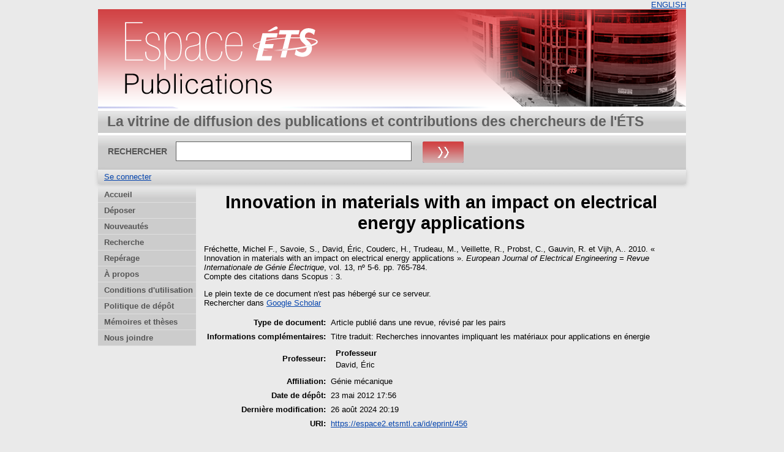

--- FILE ---
content_type: text/html; charset=utf-8
request_url: https://espace2.etsmtl.ca/id/eprint/456/
body_size: 20121
content:
<!DOCTYPE html>
<html xmlns="http://www.w3.org/1999/xhtml">
  <head>
    <meta http-equiv="X-UA-Compatible" content="IE=edge" />
    <title> Innovation in materials with an impact on electrical energy applications  - Espace ÉTS</title>
	<meta http-equiv="cache-control" content="no-store, no-cache, must-revalidate" />
    <link rel="icon" href="/favicon.ico" type="image/x-icon" />
    <link rel="shortcut icon" href="/favicon.ico" type="image/x-icon" />
    <meta name="eprints.eprintid" content="456" />
<meta name="eprints.rev_number" content="8" />
<meta content="archive" name="eprints.eprint_status" />
<meta content="2" name="eprints.userid" />
<meta name="eprints.importid" content="13" />
<meta name="eprints.dir" content="disk0/00/00/04/56" />
<meta name="eprints.datestamp" content="2012-05-23 17:56:38" />
<meta content="2024-08-26 20:19:14" name="eprints.lastmod" />
<meta name="eprints.status_changed" content="2012-05-23 17:56:38" />
<meta name="eprints.type" content="article" />
<meta name="eprints.metadata_visibility" content="show" />
<meta name="eprints.creators_name" content="Fréchette, Michel F." />
<meta name="eprints.creators_name" content="Savoie, S." />
<meta content="David, Éric" name="eprints.creators_name" />
<meta content="Couderc, H." name="eprints.creators_name" />
<meta name="eprints.creators_name" content="Trudeau, M." />
<meta name="eprints.creators_name" content="Veillette, R." />
<meta name="eprints.creators_name" content="Probst, C." />
<meta content="Gauvin, R." name="eprints.creators_name" />
<meta name="eprints.creators_name" content="Vijh, A." />
<meta content="David, Éric" name="eprints.master_director_name" />
<meta name="eprints.title" content="Innovation in materials with an impact on electrical energy applications" />
<meta name="eprints.note" content="Titre traduit: Recherches innovantes impliquant les matériaux pour applications en énergie" />
<meta name="eprints.date" content="2010" />
<meta content="Hermès" name="eprints.publisher" />
<meta content="10.3166/ejee.13.765-784 " name="eprints.id_number" />
<meta content="none" name="eprints.full_text_status" />
<meta content="European Journal of Electrical Engineering = Revue Internationale de Génie Électrique" name="eprints.publication" />
<meta name="eprints.volume" content="13" />
<meta name="eprints.number" content="5-6" />
<meta name="eprints.pagerange" content="765-784" />
<meta name="eprints.department" content="Génie mécanique" />
<meta name="eprints.issn" content="2103-3641 ; 1295-490X" />
<meta content="LIPPS - Laboratoire d’ingénierie des produits, procédés et systèmes" name="eprints.projects" />
<meta content="3" name="eprints.scopus_impact" />
<meta name="eprints.scopus_cluster" content="2-s2.0-84859857186" />
<meta content="2026-02-01 05:12:03" name="eprints.scopus_datestamp" />
<meta content="  Fréchette, Michel F., Savoie, S., David, Éric, Couderc, H., Trudeau, M., Veillette, R., Probst, C., Gauvin, R. et Vijh, A..   2010.  « Innovation in materials with an impact on electrical energy applications ».  European Journal of Electrical Engineering = Revue Internationale de Génie Électrique, vol. 13, nº 5-6.   pp. 765-784.
  Compte des citations dans Scopus : 3.     " name="eprints.citation" />
<link rel="schema.DC" href="http://purl.org/DC/elements/1.0/" />
<meta name="DC.relation" content="https://espace2.etsmtl.ca/id/eprint/456/" />
<meta name="DC.title" content="Innovation in materials with an impact on electrical energy applications" />
<meta name="DC.creator" content="Fréchette, Michel F." />
<meta name="DC.creator" content="Savoie, S." />
<meta name="DC.creator" content="David, Éric" />
<meta content="Couderc, H." name="DC.creator" />
<meta name="DC.creator" content="Trudeau, M." />
<meta name="DC.creator" content="Veillette, R." />
<meta content="Probst, C." name="DC.creator" />
<meta name="DC.creator" content="Gauvin, R." />
<meta name="DC.creator" content="Vijh, A." />
<meta name="DC.publisher" content="Hermès" />
<meta content="2010" name="DC.date" />
<meta name="DC.type" content="Article publié dans une revue, révisé par les pairs" />
<meta content="Non évalué par les pairs" name="DC.type" />
<meta content="  Fréchette, Michel F., Savoie, S., David, Éric, Couderc, H., Trudeau, M., Veillette, R., Probst, C., Gauvin, R. et Vijh, A..   2010.  « Innovation in materials with an impact on electrical energy applications ».  European Journal of Electrical Engineering = Revue Internationale de Génie Électrique, vol. 13, nº 5-6.   pp. 765-784.
  Compte des citations dans Scopus : 3.     " name="DC.identifier" />
<meta name="DC.relation" content="10.3166/ejee.13.765-784 " />
<meta content="10.3166/ejee.13.765-784 " name="DC.identifier" />
<link href="https://espace2.etsmtl.ca/id/eprint/456/" rel="canonical" />
<link rel="alternate" type="application/atom+xml;charset=utf-8" title="Atom" href="https://espace2.etsmtl.ca/cgi/export/eprint/456/Atom/eprints_etsmtl2-eprint-456.xml" />
<link type="text/plain; charset=utf-8" title="EndNote_ETS" rel="alternate" href="https://espace2.etsmtl.ca/cgi/export/eprint/456/EndNote_ETS/eprints_etsmtl2-eprint-456.enw" />
<link href="https://espace2.etsmtl.ca/cgi/export/eprint/456/ETD_MS_UQ/eprints_etsmtl2-eprint-456.xml" rel="alternate" type="text/xml; charset=utf-8" title="ETD_MS_UQ" />
<link href="https://espace2.etsmtl.ca/cgi/export/eprint/456/COinS/eprints_etsmtl2-eprint-456.txt" rel="alternate" title="OpenURL ContextObject in Span" type="text/plain; charset=utf-8" />
<link rel="alternate" type="application/vnd.eprints.data+xml; charset=utf-8" title="EP3 XML" href="https://espace2.etsmtl.ca/cgi/export/eprint/456/XML/eprints_etsmtl2-eprint-456.xml" />
<link title="Simple Metadata" type="text/plain; charset=utf-8" rel="alternate" href="https://espace2.etsmtl.ca/cgi/export/eprint/456/Simple/eprints_etsmtl2-eprint-456.txt" />
<link title="ETD_MS_ETS" type="text/xml; charset=utf-8" rel="alternate" href="https://espace2.etsmtl.ca/cgi/export/eprint/456/ETD_MS_ETS/eprints_etsmtl2-eprint-456.xml" />
<link rel="alternate" title="JSON" type="application/json; charset=utf-8" href="https://espace2.etsmtl.ca/cgi/export/eprint/456/JSON/eprints_etsmtl2-eprint-456.js" />
<link rel="alternate" type="text/plain; charset=utf-8" title="Dublin Core" href="https://espace2.etsmtl.ca/cgi/export/eprint/456/DC/eprints_etsmtl2-eprint-456.txt" />
<link href="https://espace2.etsmtl.ca/cgi/export/eprint/456/Export_INRS/eprints_etsmtl2-eprint-456.enw" type="text/plain; charset=utf-8" title="Export_INRS" rel="alternate" />
<link title="HTML Citation" type="text/html; charset=utf-8" rel="alternate" href="https://espace2.etsmtl.ca/cgi/export/eprint/456/HTML/eprints_etsmtl2-eprint-456.html" />
<link type="text/xml; charset=utf-8" title="MODS" rel="alternate" href="https://espace2.etsmtl.ca/cgi/export/eprint/456/MODS/eprints_etsmtl2-eprint-456.xml" />
<link type="text/xml; charset=utf-8" title="MPEG-21 DIDL" rel="alternate" href="https://espace2.etsmtl.ca/cgi/export/eprint/456/DIDL/eprints_etsmtl2-eprint-456.xml" />
<link href="https://espace2.etsmtl.ca/cgi/export/eprint/456/METS/eprints_etsmtl2-eprint-456.xml" rel="alternate" type="text/xml; charset=utf-8" title="METS" />
<link href="https://espace2.etsmtl.ca/cgi/export/eprint/456/RDFXML/eprints_etsmtl2-eprint-456.rdf" rel="alternate" type="application/rdf+xml" title="RDF+XML" />
<link rel="alternate" title="RDF+N3" type="text/n3" href="https://espace2.etsmtl.ca/cgi/export/eprint/456/RDFN3/eprints_etsmtl2-eprint-456.n3" />
<link type="text/plain" title="BibTeX_ETS" rel="alternate" href="https://espace2.etsmtl.ca/cgi/export/eprint/456/BibTeX_ETS/eprints_etsmtl2-eprint-456.bib" />
<link href="https://espace2.etsmtl.ca/cgi/export/eprint/456/BibTeX/eprints_etsmtl2-eprint-456.bib" title="BibTeX" type="application/x-bibtex" rel="alternate" />
<link type="text/xml; charset=utf-8" title="OpenURL ContextObject" rel="alternate" href="https://espace2.etsmtl.ca/cgi/export/eprint/456/ContextObject/eprints_etsmtl2-eprint-456.xml" />
<link title="Multiline CSV" type="text/csv; charset=utf-8" rel="alternate" href="https://espace2.etsmtl.ca/cgi/export/eprint/456/CSV/eprints_etsmtl2-eprint-456.csv" />
<link rel="alternate" title="Reference Manager (.ris)" type="application/x-Research-Info-Systems" href="https://espace2.etsmtl.ca/cgi/export/eprint/456/RIS/eprints_etsmtl2-eprint-456.ris" />
<link title="EndNote" type="application/x-endnote-refer" rel="alternate" href="https://espace2.etsmtl.ca/cgi/export/eprint/456/EndNote/eprints_etsmtl2-eprint-456.enw" />
<link href="https://espace2.etsmtl.ca/cgi/export/eprint/456/Text/eprints_etsmtl2-eprint-456.txt" rel="alternate" title="ASCII Citation" type="text/plain; charset=utf-8" />
<link href="https://espace2.etsmtl.ca/cgi/export/eprint/456/RDFNT/eprints_etsmtl2-eprint-456.nt" rel="alternate" title="RDF+N-Triples" type="text/plain" />
<link type="text/plain" title="Refer" rel="alternate" href="https://espace2.etsmtl.ca/cgi/export/eprint/456/Refer/eprints_etsmtl2-eprint-456.refer" />
<link rel="Top" href="https://espace2.etsmtl.ca/" />
    <link rel="Sword" href="https://espace2.etsmtl.ca/sword-app/servicedocument" />
    <link href="https://espace2.etsmtl.ca/id/contents" rel="SwordDeposit" />
    <link rel="Search" href="https://espace2.etsmtl.ca/cgi/search" type="text/html" />
    <link href="https://espace2.etsmtl.ca/cgi/opensearchdescription" rel="Search" type="application/opensearchdescription+xml" title="Espace ÉTS" />
    <script type="text/javascript" src="https://www.gstatic.com/charts/loader.js">
//padder
</script><script type="text/javascript">
// <![CDATA[
google.load("visualization", "48", {packages:["corechart", "geochart"]});
// ]]></script><script type="text/javascript">
// <![CDATA[
var eprints_http_root = "https://espace2.etsmtl.ca";
var eprints_http_cgiroot = "https://espace2.etsmtl.ca/cgi";
var eprints_oai_archive_id = "espace2.etsmtl.ca";
var eprints_logged_in = false;
var eprints_logged_in_userid = 0; 
var eprints_logged_in_username = ""; 
var eprints_logged_in_usertype = ""; 
// ]]></script>
    <style type="text/css">.ep_logged_in { display: none }</style>
    <link rel="stylesheet" href="/style/auto-3.4.5.css?1768487333" type="text/css" />
    <script type="text/javascript" src="/javascript/auto-3.4.5.js?1737055879">
//padder
</script>
    <!--[if lte IE 6]>
        <link rel="stylesheet" type="text/css" href="/style/ie6.css" />
   <![endif]-->
    <meta name="Generator" content="EPrints 3.4.5" />
    <meta http-equiv="Content-Type" content="text/html; charset=UTF-8" />
    <meta content="fr" http-equiv="Content-Language" />
    
    
  </head>
  <body bgcolor="#ffffff" text="#000000">
    

  <table border="0" cellpadding="0" cellspacing="0" width="100%">
	<tr>
	  <td align="right" style="white-space: nowrap">
	  <a href="/cgi/set_lang?lang=en">ENGLISH</a>
	  </td>
    </tr>
  </table>
	
  <div class="ep_tm_header ep_noprint">
	
	<div class="ep_tm_logo" align="center"><a href="https://espace2.etsmtl.ca/"><img style="padding:0" alt="Logo" src="/images/ets.png" /></a></div>
      <!-- <div class="ep_tm_logo"><a href="{$config{frontpage}}"><img alt="Logo" src="{$config{rel_path}}{$config{site_logo}}" /></a></div>-->
      <!--  <div><a class="ep_tm_archivetitle" href="{$config{frontpage}}"><epc:phrase ref="archive_name"/></a></div><   -->
<!--
  <ul class="ep_tm_menu"><li><a href="{$config{rel_path}}/index.html">Accueil</a></li><li><a href="{$config{rel_path}}/information.html">&#192; propos</a></li><li><a href="{$config{rel_path}}/view/year/">Rep&#233;rage par ann&#233;e</a></li><li><a href="{$config{rel_path}}/view/subjects/">Rep&#233;rage par sujet</a></li><li><a href="{$config{rel_path}}/view/divisions/">Rep&#233;rage par unit&#233; d'appartenance</a></li><li><a href="{$config{rel_path}}/view/creators/">Rep&#233;rage par auteur</a></li><li><a href="{$config{rel_path}}/faq.html">FAQ</a></li></ul>
-->
  <table class="ep_tm_searchbar3" border="0" cellpadding="0" cellspacing="0" width="100%">
    <tr>
      <td align="left" style="white-space: nowrap">La vitrine de diffusion des publications et contributions des chercheurs de l'ÉTS</td>  
    </tr>
  </table>
  
  <table class="ep_tm_searchbar2" border="0" cellpadding="0" cellspacing="0" width="100%">
    <tr>
      <td align="left" style="white-space: nowrap">
        <form method="get" accept-charset="utf-8" action="/cgi/search" style="display:inline">
		
		<div id="champs">
		RECHERCHER   <input class="ep_tm_searchbarbox" size="40" type="text" name="q" />
			
		 <input class="ep_tm_searchbarbutton" style="padding:0" value="Rechercher" type="image" src="/images/purple_go.gif" alt="chercher" onmouseover="javascript:this.src='/images/purple_go_over.gif';" onmouseout="javascript:this.src='/images/purple_go.gif';" name="_action_search" />
         <!-- <input class="ep_tm_searchbarbutton" value="Rechercher" type="submit" name="_action_search"/><!-->
		 </div> 
          <input type="hidden" name="_action_search" value="search" />
          <input type="hidden" name="_order" value="bytitle" />
          <input type="hidden" name="basic_srchtype" value="ALL" />
          <input type="hidden" name="_satisfyall" value="ALL" />
        </form>
      </td>
    </tr>
  </table>
 
  <table class="ep_tm_searchbar" border="0" cellpadding="0" cellspacing="0" width="100%">
    <tr>
      <td align="left"><ul class="ep_tm_key_tools" role="toolbar" id="ep_tm_menu_tools"><li class="ep_tm_key_tools_item"><a class="ep_tm_key_tools_item_link" href="/cgi/users/home">Se connecter</a></li></ul></td>  
    </tr>
  </table>
  
</div>


<div align="center">

<div id="menu_gauche">
			<ul id="menu">
                        <li><a href="/index.html">Accueil</a></li>
<!--	  		    <li><a href="{$config{rel_path}}/depot.html">D&#233;p&#244;t</a></li>	-->
<!--                        <li><a href="{$config{rel_path}}/cgi/users/home">Mon dossier</a></li>	-->
                        <li><a href="/formulairedepot.html">Déposer</a></li>
						<li><a href="/perl/latest_tool">Nouveautés</a></li>
                        <li><a href="/cgi/search/advanced">Recherche</a></li>
                        <li><a href="/view/">Repérage</a></li>
                        <li><a href="/apropos.html">À propos</a></li>
                        <li><a href="/condutil.html">Conditions d'utilisation</a></li>
                        <li><a href="/faq.html">Politique de dépôt</a></li>
                        <li><a href="https://espace.etsmtl.ca">Mémoires et thèses</a></li>
                        <li><a href="/contact.html">Nous joindre</a></li>
<!--                    <li><a href="{$config{https_root}}/cgi/set_lang?lang=en">ENGLISH</a></li>  -->

			</ul>
		
		</div>




  
  <table width="780" class="ep_tm_2"><tr><td align="left">
    <h1 class="ep_tm_pagetitle">

Innovation in materials with an impact on electrical energy applications

</h1>
    <div class="ep_summary_content"><div class="ep_summary_content_top"></div><div class="ep_summary_content_left"></div><div class="ep_summary_content_right"></div><div class="ep_summary_content_main">

  <p style="margin-bottom: 1em">
    


    <span class="person"><span class="person_name">Fréchette, Michel F.</span></span>, <span class="person"><span class="person_name">Savoie, S.</span></span>, <span class="person"><span class="person_name">David, Éric</span></span>, <span class="person"><span class="person_name">Couderc, H.</span></span>, <span class="person"><span class="person_name">Trudeau, M.</span></span>, <span class="person"><span class="person_name">Veillette, R.</span></span>, <span class="person"><span class="person_name">Probst, C.</span></span>, <span class="person"><span class="person_name">Gauvin, R.</span></span> et <span class="person"><span class="person_name">Vijh, A.</span></span>.
  


		2010.
  

« Innovation in materials with an impact on electrical energy applications ».


    <em>European Journal of Electrical Engineering = Revue Internationale de Génie Électrique</em>, vol. 13, nº 5-6.
    
     pp. 765-784.<br />
	 Compte des citations dans Scopus : 3. 
  


  



  </p>

  

  

    
      Le plein texte de ce document n'est pas hébergé sur ce serveur.
      

	  <div style="margin-bottom: 1em">
               <!--  Rechercher dans  (<a target="_blank" href="https://scholar.google.fr/scholar?q=intitle%3A%22{title}%22">googleScholar</a>) -->
               <!--  seulement pour les article? si plusieurs auteur prend seulement le premier auteur   -->
			
				
                   Rechercher dans  <a target="_blank" href="https://scholar.google.fr/scholar?q=intitle%3A%28Innovation in materials with an impact on electrical energy applications%29+author%3AFréchette, Michel F.">Google Scholar</a>
                
			
	 </div>
    
  
    

  

  

  

  

  <table style="margin-bottom: 1em; margin-top: 1em;" cellpadding="3">
    <tr>
      <th align="right">Type de document:</th>
      <td>
        Article publié dans une revue, révisé par les pairs
        
        
        
        
		</td>
    </tr>
    
    
      
    
      
    
      
    
      
    
      
    
      
        <tr>
          <th align="right">Informations complémentaires:</th>
          <td valign="top">Titre traduit: Recherches innovantes impliquant les matériaux pour applications en énergie</td>
        </tr>
      
    
      
    
      
        <tr>
          <th align="right">Professeur:</th>
          <td valign="top"><div class="ep_compound ep_master_director"><div class="ep_compound_header_row"><div data-row-cell-index="0" class="ep_compound_header_cell">Professeur</div></div><div data-row-index="0" class="ep_compound_data_row"><div class="ep_compound_data_row_cell" data-row-cell-index="0"><span class="person_name">David, Éric</span></div></div></div></td>
        </tr>
      
    
      
        <tr>
          <th align="right">Affiliation:</th>
          <td valign="top">Génie mécanique</td>
        </tr>
      
    
      
    
      
        <tr>
          <th align="right">Date de dépôt:</th>
          <td valign="top">23 mai 2012 17:56</td>
        </tr>
      
    
      
        <tr>
          <th align="right">Dernière modification:</th>
          <td valign="top">26 août 2024 20:19</td>
        </tr>
      
    
    <tr>
      <th align="right">URI:</th>
      <td valign="top"><a href="https://espace2.etsmtl.ca/id/eprint/456">https://espace2.etsmtl.ca/id/eprint/456</a></td>
    </tr>
  </table>

<!-- <epc:if test="scopus_impact">
    <div style="margin-bottom: 1em">
	  <epc:phrase ref="eprint_fieldname_scopus_impact"/>: <epc:print expr="scopus_impact"/>
    </div>
  </epc:if>
 --> 
  
  

  
    <h3>Actions (Authentification requise)</h3>
	<table class="ep_summary_page_actions">
    
      <tr>
        <td><a href="/cgi/users/home?screen=EPrint%3A%3AView&amp;eprintid=456"><img role="button" class="ep_form_action_icon" src="/style/images/action_view.png" alt="Dernière vérification avant le dépôt" /></a></td>
        <td>Dernière vérification avant le dépôt</td>
      </tr>
    
    </table>
  

</div><div class="ep_summary_content_bottom"></div><div class="ep_summary_content_after"></div></div>
  </td></tr></table>
</div>


<div class="ep_tm_footer ep_noprint">
  <hr noshade="noshade" class="ep_ruler" />
  <hr class="ep_tm_last" />
  <div style="font-size: 80%;">  
  <div>Espace ÉTS version 2.0 <a href="https://bibliotheque.etsmtl.ca">Bibliothèque de l'École de technologie supérieure</a>.</div>
  </div>
</div>

<script type="text/javascript">

  var _gaq = _gaq || [];
  _gaq.push(['_setAccount', 'UA-32567236-1']);
  _gaq.push(['_trackPageview']);

  (function() {
    var ga = document.createElement('script'); ga.type = 'text/javascript'; ga.async = true;
    ga.src = ('https:' == document.location.protocol ? 'https://ssl' : 'http://www') + '.google-analytics.com/ga.js';
    var s = document.getElementsByTagName('script')[0]; s.parentNode.insertBefore(ga, s);
  })();

</script>

  </body>
</html>